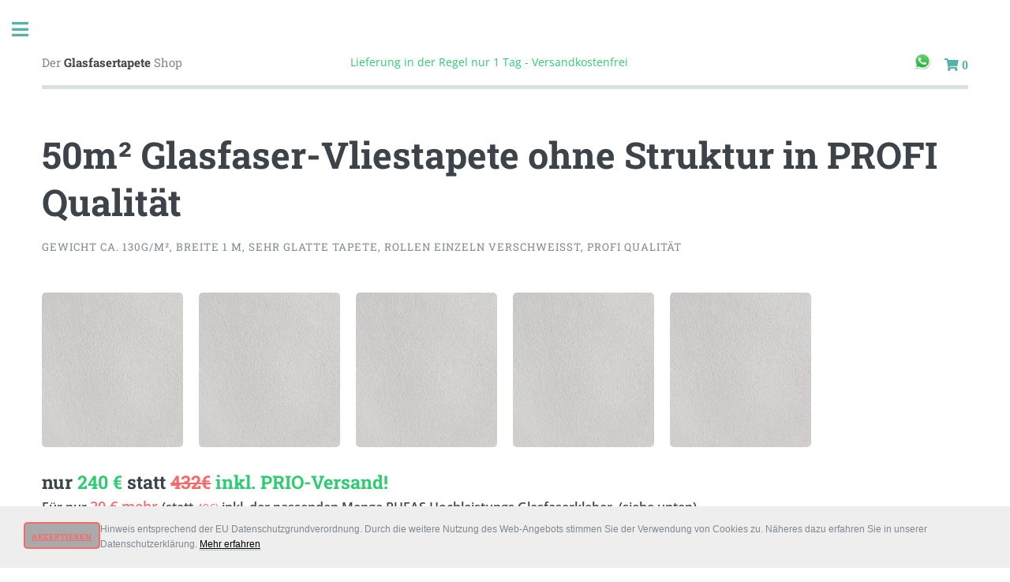

--- FILE ---
content_type: text/html; charset=UTF-8
request_url: https://www.glasfasertapete.de/Produktdetails/Profi_Vlies130_50/50m2-Glasfaser-Vliestapeteohne-Struktur-in-PROFI-Qualit%C3%A4t
body_size: 10821
content:


<!DOCTYPE HTML>
<!--
	Editorial by HTML5 UP
	html5up.net | @ajlkn
	Free for personal and commercial use under the CCA 3.0 license (html5up.net/license)
-->
<html>
	<head>
		<title>Vliestapete, ohne Struktur, PROFI Qualität 130g (Profi_Vlies130_50) Glasfasertapete günstig und Versandkostenfrei - Lieferung 1 Tag</title>
		<meta charset="utf-8" />
		<meta name="viewport" content="width=device-width, initial-scale=1, user-scalable=no" />
		<link rel="stylesheet" href="../../assets/css/main.css" />
		<base href="/" />
		<meta name="google-site-verification" content="WebsYtTTgpJA4ZAskybiIC-dVnOWJ4u0g1kHtZnFr1M" />
		<meta name="keywords" content="glasfasertapete, glasfaser, tapete, tapeten, doppelkette, glasgewebe, Glasfasergewebe, Glasgewebetapete, Glasgewebetapeten, Glasfasertapeten">
		<meta name="description" content="Glasfasertapete zu günstigen Preisen, versandkostenfrei, Lieferung 1 Tag, viele Muster auf Lager">
		<meta name="Glasfasertapete" content="Glasfaser Tapete">
		<meta name="robots" content="index,follow" />
		<link rel="canonical" href="https://www.glasfasertapete.de/Produktdetails/Profi_Vlies130_50/50m2-Glasfaser-Vliestapeteohne-Struktur-in-PROFI-Qualit%C3%A4t">
		<link rel="alternate" hreflang="de-DE" href="https://www.glasfasertapete.de/Produktdetails/Profi_Vlies130_50/50m2-Glasfaser-Vliestapeteohne-Struktur-in-PROFI-Qualit%C3%A4t">		
		<link rel="apple-touch-icon" sizes="57x57" href="/apple-icon-57x57.png">
		<link rel="apple-touch-icon" sizes="60x60" href="/apple-icon-60x60.png">
		<link rel="apple-touch-icon" sizes="72x72" href="/apple-icon-72x72.png">
		<link rel="apple-touch-icon" sizes="76x76" href="/apple-icon-76x76.png">
		<link rel="apple-touch-icon" sizes="114x114" href="/apple-icon-114x114.png">
		<link rel="apple-touch-icon" sizes="120x120" href="/apple-icon-120x120.png">
		<link rel="apple-touch-icon" sizes="144x144" href="/apple-icon-144x144.png">
		<link rel="apple-touch-icon" sizes="152x152" href="/apple-icon-152x152.png">
		<link rel="apple-touch-icon" sizes="180x180" href="/apple-icon-180x180.png">
		<link rel="icon" type="image/png" sizes="192x192"  href="/android-icon-192x192.png">
		<link rel="icon" type="image/png" sizes="32x32" href="/favicon-32x32.png">
		<link rel="icon" type="image/png" sizes="96x96" href="/favicon-96x96.png">
		<link rel="icon" type="image/png" sizes="16x16" href="/favicon-16x16.png">
		<link rel="manifest" href="/manifest.json">
		<meta name="msapplication-TileColor" content="#ffffff">
		<meta name="msapplication-TileImage" content="/ms-icon-144x144.png">
		<meta name="theme-color" content="#ffffff">		
		

		
		
		

		<!-- Global site tag (gtag.js) - Google Analytics -->
		<script async src="https://www.googletagmanager.com/gtag/js?id=UA-65762692-1"></script>
		<script>
		  window.dataLayer = window.dataLayer || [];
		  function gtag(){dataLayer.push(arguments);}
		  gtag('js', new Date());

		  gtag('config', 'UA-65762692-1');
		</script>

		
		<!-- Cookie Banner Script Start -->
		<style>
		#mbmcookie {z-index: 1000; position: fixed; bottom: 0; left: 0; right: 0; background: #eee; padding: 20px; font-size: 12px; font-family: arial;}
		#mbmcookie a.button {cursor: pointer; background: #aaa; padding: 2px 10px; margin-left: 10px; border-radius: 5px; font-weight: bold; float: left; text-decoration:underline;}
		#mbmcookie a.button:hover {background-color: #aaa;}
		#mbmcookie p.cookiemessage {display: block; padding: 0; margin: 0;}
		</style>
		<div id="mbmcookie">
		<a onClick="var d = new Date(); d = new Date(d.getTime() +31556926); document.cookie = 'mbmcookie=1; expires='+ d.toGMTString() + ';'; document.getElementById('mbmcookie').style.display = 'none';" class="button">Akzeptieren</a>
		<p class="cookiemessage">Hinweis entsprechend der EU Datenschutzgrundverordnung. Durch die weitere Nutzung des Web-Angebots stimmen Sie der Verwendung von Cookies zu. N&auml;heres dazu erfahren Sie in unserer Datenschutzerkl&auml;rung.
		<a href="datenschutz.php" target="_blank"><font color="#000"><u>Mehr erfahren</u></font></a></p>
		</div>
		<script>
		a = document.cookie;while(a != ''){while(a.substr(0,1) == ' '){a = a.substr(1,a.length);}cn = a.substring(0,a.indexOf('='));if(a.indexOf(';') != -1){cw = a.substring(a.indexOf('=')+1,a.indexOf(';'));}else{cw = a.substr(a.indexOf('=')+1,a.length);}if(cn == 'mbmcookie'){r = cw;}i = a.indexOf(';')+1;if(i == 0){i = a.length}a = a.substring(i,a.length);}if(r == '1') document.getElementById('mbmcookie').style.display = 'none';
		</script>
		<!-- Cookie Banner Script End -->
		
		

		
	</head>
	<body class="is-preload">

		<!-- Wrapper -->
			<div id="wrapper">

				<!-- Main -->
					<div id="main">
						<div class="inner">

							<!-- Header -->
								<header id="header">
									<a href="Startseite" class="logo">Der <strong>Glasfasertapete</strong> Shop</a>
									<font style="color: #2ecc71; font-size:14px;">Lieferung in der Regel nur 1 Tag - Versandkostenfrei</font>
									<!--<font style="color: #2ecc71; font-size:18px; font-weight: bolder">Heute bestellt - morgen schon  da!*</font>-->
									<!--<img src="images/fndd.png" width="100" />-->
									<!--<h4 style="color: red;">Nur für kurze Zeit bis zu 45% Rabatt -> Jetzt zuschlagen!</h4>-->
									<!--<h3 style="color: red;">Neujahrsspecial: 10€ Rabatt ab 200€ Warenwert!</h3>-->
									<!--<h4 style="color: red;">Nur für kurze Zeit bis zu 45% Rabatt - Jetzt zuschlagen!</h4>-->
									<!--<h3 style="color: red;">Aktion: 10€ Rabatt ab 100€ Warenwert!</h3>-->
									<ul class="icons">
										<!--<li><a href="https://wa.me/493451715202" target="_blank" class="fab fa-whatsapp" style="font-size: 24px;" ></a></li>-->
										<li><a style="border-bottom: none;" href="https://wa.me/493451715202/?text=" target="_blank" ><img src="/images/whatsapp.png" width="22" alt="Fragen Sie uns per WhatsApp Nachricht" title="Fragen Sie uns per WhatsApp Nachricht"/></a></li>
										<li><a href="warenkorb_newcart.php" class="fas fa-shopping-cart" > 0</a></li>
									</ul>
								</header>
								
	


								<section>
							
									<header class="main">
										<h1>
										<b>50m² Glasfaser-Vliestapete</b> ohne Struktur in PROFI Qualität										</h1>
										<p>Gewicht ca. 130g/m², Breite 1 m, sehr glatte Tapete, Rollen einzeln verschweißt,  PROFI Qualität</p>
										<h4></h4><br />
									</header>
								
<link rel="stylesheet" type="text/css" href="fancybox/jquery.fancybox.css">
<script src="https://code.jquery.com/jquery-3.2.1.min.js"></script>
<script src="fancybox/jquery.fancybox.min.js"></script>								

	<script type="text/javascript">
		$('[data-fancybox="gallery"]').fancybox({
	// Options will go here
	});
	</script>
	
  	
									
													<div class="box alt">
														<div class="row gtr-70 gtr-uniform">
															<div class="col-2"><span class="image fit"><a href="/images/Vlies/Vlies-vorschau.jpg" data-fancybox="gallery"><img src="/images/Vlies/Vlies-vorschau.jpg" alt="" style="max-height:200px;" /></a></span></div>
															<div class="col-2"><span class="image fit"><a href="/images/Vlies/Vlies-1.jpg" data-fancybox="gallery"><img src="/images/Vlies/Vlies-1.jpg" alt="" style="max-height:200px;" /></a></span></div>
															<div class="col-2"><span class="image fit"><a href="/images/Vlies/Vlies-1.jpg" data-fancybox="gallery"><img src="/images/Vlies/Vlies-1.jpg" alt="" style="max-height:200px;" /></a></span></div>
															<div class="col-2"><span class="image fit"><a href="/images/Vlies/Vlies-1.jpg" data-fancybox="gallery"><img src="/images/Vlies/Vlies-1.jpg" alt="" style="max-height:200px;" /></a></span></div>
															<div class="col-2"><span class="image fit"><a href="/images/Vlies/Vlies-1.jpg" data-fancybox="gallery"><img src="/images/Vlies/Vlies-1.jpg" alt="" style="max-height:200px;" /></a></span></div>
														</div>
													</div>																		
									

									<p>
									<h2 style="display: inline;">nur <font style="color:#2ecc71;">240 € </font> statt <font style="color:#f56a6a;  text-decoration: line-through;">432€</font> <font style="color:#2ecc71;">inkl. PRIO-Versand!</font></h2>
									<br />
																				<font size="3px"><b>Für nur <font size="4px" color="#f56a6a">20 € mehr </font>
											(statt <font  style="color:#f56a6a; font-weight: normal; font-size: 14px;">49€)</font>										 inkl. der passenden Menge PUFAS Hochleistungs Glasfaserkleber. (siehe unten)</font></b>
																			<br />
									<br />
																					<form id="buy_Profi_Vlies130_5" method="POST" action="warenkorb_newcart.php" >
											<input type="HIDDEN" name="master_img" value="images/Vlies/Vlies-vorschau.jpg" />
											<input type="HIDDEN" name="preismk" value="260" />
											<input type="HIDDEN" name="preisok" value="240" />
											<input type="HIDDEN" name="produkt" value="Profi_Vlies130_50 <b>50m² Glasfaser-Vliestapete</b><br />ohne Struktur in PROFI Qualität" />
											<input type="HIDDEN" name="buy_id" value="buy_Profi_Vlies130_5" />
											<input type="HIDDEN" name="myfilenameid" value="Profi_Vlies130_50" />
											<input type="HIDDEN" name="proddetails" value="" />
											
											<input type="HIDDEN" name="pp_item_name_mk" value="Profi Vlies130 50m2 mit Kleber" />
											<input type="HIDDEN" name="su_reason_1_mk" value="Profi Vlies130 50m2 mit Kleber" />
											<input type="HIDDEN" name="su_reason_2_mk" value="inkl. Versand" />
											<input type="HIDDEN" name="vk_articel_mk" value="Profi Vlies130 50m2 mit Kleber" />
											
											<input type="HIDDEN" name="pp_item_name_ok" value="Profi Vlies130 50m2" />
											<input type="HIDDEN" name="su_reason_1_ok" value="Profi Vlies130 50m2" />
											<input type="HIDDEN" name="su_reason_2_ok" value="inkl. Versand" />
											<input type="HIDDEN" name="vk_articel_ok" value="Profi Vlies130 50m2" />

											<input type="HIDDEN" name="klarna" value="" />
											<input type="HIDDEN" name="addnewitem" value="yes" />
											
											<select name="anzahlmenge" id="anzahlmenge" style="width:50%; display: inline;" >
																									<option value="1ok">50m&sup2 ohne Kleber</option>													<option value="1mk">50m&sup2 mit Kleber</option>													<option value="2ok">100m&sup2 ohne Kleber</option>														<option value="2mk">100m&sup2 mit Kleber</option>													<option value="3ok">150m&sup2 ohne Kleber</option>														<option value="3mk">150m&sup2 mit Kleber</option>																																								
																																																																																																																																		
													<!--<option value="10mk">500m&sup2 mit Kleber</option>
													<option value="10ok">500m&sup2 ohne Kleber</option>-->
																							</select>
												<!--<input type="SUBMIT" value="" class="primary" style="background:url(images/page/intocart.png) no-repeat bottom right;  height:30px; width:50px;" />-->
												<input type="SUBMIT" value="" class="primary" style="background:url(images/page/intocart_2_big_g.png) no-repeat bottom right;  height:48px; width:250px;" />
											</form>
											<div style="line-height: 1.2;">
												<font style="font-size: 10px;">Derzeit noch <font size="2px"><b>3</b></font> auf Lager!</font>
																									<font color="#2ecc71" style="font-weight: 600; font-size: 10px;"><i>Kostenlose PRIO Lieferung</i> bis morgen bei Bestellungen bis 14 Uhr, Preise inkl. MwSt.,inkl. Versand</font></font>
																									
												<!--<font color="#2ecc71" style="font-weight: 600; font-size: 10px;">Lieferzeit 1-2 Tage, Preise inkl. MwSt.,inkl. Versand</font></font>-->
											</div>
											
																								
											
											
											
										<br />
										<br />
										
									<h2>Diesen Artikel gibt es in den folgenden Rollengrößen:</h2>
									<p>
									<a href="Produktdetails/Profi_Vlies130_50/50m²-Glasfaser-Vliestapete-ohne-Struktur-in-PROFI-Qualität">50</a> &nbsp; &nbsp;<a href="Produktdetails/CSVlies130P_50/50m²-Glasfaser-Vliestapete-ohne-Struktur-in-PROFI-Qualität">50</a> &nbsp; &nbsp;									
									</p>										
									<br /><br />
									<a style="border-bottom: none;" href="https://www.facebook.com/sharer/sharer.php?u=https://glasfasertapete.de/Produktdetails/Profi_Vlies130_50/50m2-Glasfaser-Vliestapeteohne-Struktur-in-PROFI-Qualit%C3%A4t" target="_blank"><img src="/images/fb_logo.png" width="24"/></a> &nbsp;<a style="border-bottom: none;" href="whatsapp://send?text=Schau%20Dir%20mal%20das%20Produkt%20an:%20https://glasfasertapete.de/Produktdetails/Profi_Vlies130_50/50m2-Glasfaser-Vliestapeteohne-Struktur-in-PROFI-Qualit%C3%A4t" ><img src="/images/whatsapplogo.png" width="24" alt="Produkt per WhatsApp teilen" title="Produkt per WhatsApp teilen" /></a>
									&nbsp;
									<a style="border-bottom: none;" href="https://wa.me/493451715202/?text=Frage%20zu%20Produkt:%20https://glasfasertapete.de/Produktdetails/Profi_Vlies130_50/50m²-Glasfaser-Vliestapete-ohne-Struktur-in-PROFI-Qualität" target="_blank" alt="Frage zum Produkt per WhatsApp stellen" title="Frage zum Produkt per WhatsApp stellen" ><img src="/images/whatsapp.png" width="24" alt="Frage zum Produkt per WhatsApp stellen" title="Frage zum Produkt per WhatsApp stellen" /></a>
									&nbsp;&nbsp;&nbsp;
										<a href="Kundenzufriedenheit" title="Kundenzufriedenheit">
	<img src="/images/star_full.png" width="20px"  /> <img src="/images/star_full.png" width="20px"  /> <img src="/images/star_full.png" width="20px"  /> <img src="/images/star_full.png" width="20px"  /> <img src="/images/star_full.png" width="20px"  /> <img src="/images/star_half.png" width="20px"  /> 	</a>
										</p>
									


									<hr class="major" />
									
									<h2>Technische Daten</h2>
									<p>
									
											<b>Muster:</b> Vliestapete, ohne Struktur, PROFI Qualität 130g<br />
											<b>Artikel-Nr.:</b> Profi_Vlies130_50<br />
											<b>Flächengewicht:</b> ca. 130g/m²<br />
											<b>Rollenmaß:</b> 50m x 1m (L x B)<br />
											<b>Farbton:</b> weiß<br />
											<b>Vorgrundiert:</b> <a href='Beratung'>nein</a><br />
											<b>Wasseraktivierbar:</b> <a href='Beratung'>nein</a><br />
											<b>Auf Lager:</b> 3<br />
											<hr class="major" />
											<h2>Das Muster:</h2>
											
																				</p>


									
									<hr class="major" />
									
									
											<h2>Verwendung</h2>
											<p>Glasdekogewebe und Glasvliese ist das Material für die anspruchsvolle Raumgestaltung. Zeitlos, hochstrapazierfähig,mehrmals gestaltbar, gesundheitlich unbedenklich, schwer entflammbar und der ideale Schutz für Ihre Wand.<br />
											<br />
											Ideal zum Sanieren, Armieren und Dekorieren.
											<br />
											<br />
											
											</p>
											<hr class="major" />									
									<h2>PUFAS Hochleistungs Glasfaserkleber</h2>
									<p>
									<span class="image left"><img src="images/pufaskleber.jpg" /></span>
									Bestelllen Sie zu Ihrer Tapete gleich den passenden Kleber dazu. Sie erhalten die entsprechende Menge Glasgewebekleber der Marke PUFAS - Made in Germany - zu Ihrer Bestellung dazu.<br />
									Der Glasgewebekleber (Gebinde 500g / 25m² bzw. 1KG / 50m²) läßt sich einfach anrühren und ist sofort einsatzfähig!<br />
									Für sichere Verklebungen auf problematischen Neuputzflächen, auf Altputz und Gipskarton.<br />
									Ideal für überstreichbare Wandbeläge. Hervorragend geeignet für Rauhfaser, Renovier- und Armierungsvlies, geprägtes Vlies, Rauhfaser-Vliestapeten, schwere Wandbeläge sowie Glasgewebe (kaschiert und unkaschiert). &nbsp;<a href="https://pufas.de/produkte/tapezieren/glasgewebe-und-vlieskleber-gk-ultra/1kg/" target="_blank">"Technische Daten" / "Sicherheitsdatenblatt"</a><br />
									<br />
									<br />
									<br />
									<ul>
										<li>beste Klebkraft</li>
										<li>sehr hohe Feuchtfestigkeit</li>
										<li>für Neuputz, Altputz, Gipskarton</li>
										<li>ideal für überstreichbare Wandbeläge</li>
										<li>hervorragend geeignet für Digitaldrucktapeten bis 350 g/m²</li>
										<li>für Tapeziergerät und Wandklebetechnik</li>
										<li>sehr hohe Anfangshaftung</li>
										<li>gut korrigierbar</li>
									</ul>								
									</p>
									<hr class="major" />


									<h2>Vorteile der Glasfasertapete/Glasfaservliestapete</h2>
									<p>
									Verwendung als dekorative, strapazierfähige und hygienische Wand- und Deckenbekleidung im Innenbereich.<br />
									Das Glasdekogewebe/Glasvlies bietet durch den textilen Charakter, den verschiedenen Gewebemustern und der Möglichkeit der individuellen Farbanpassung vielseitige Gestaltungsmöglichkeiten.<br />
									<br />
									Durch ihre extreme Strapazierfähigkeit sind Glasdekogewebe und Glasvliese besonders für Räume geeignet, in denen sich viele Menschen aufhalten. Die Tapeten finden häufig Anwendung in öffentlichen Gebäuden wie Krankenhäusern, Schulen und Kindergärten, sind aber ebenso der ideale Wandbelag für das Kinderzimmer, den Treppenaufgang oder den Hausflur.<br />
									<br />
									Unsere Tapeten sind bei der Verarbeitung, während der gesamten Verweildauer an der Wand als auch bei einer späteren Entfernung gesundheitlich vollkommen unbedenklich.<br />
									<br />
									mehrfahres Überstreichen möglich, bei mehrmaligen Farbanstrichen bleibt die Struktur erhalten,<br />
									ökologisch unbedenklich, hohe Langlebigkeit, gesundheitlich unbedenklich, Hygienisch, Atmungsaktiv, Zellulosefrei (keine Nährstoffbasis für Bakterien und Schimmelpilze), Diffusionsoffen,
									bleibt im nassen Zustand in Form, bestens geeignet für die Verarbeitung mittels Tapeziermaschine, Riss überbrückend, extreme Strapazierfähigkeit<br />
									</p>
									<hr class="major" />
									
									<h2>Erklärungen / Spezifikationen</h2>
									<p><span class="image left"><img src="images/schwer_entflammbar_de.jpg" style="width: 100px;" height="133"/></span>
									Brandverhalten: B-s1, d0 - Prüfung auf Gibskarton verklebt (EN 13501-1)<br />
									<i><a href="https://de.wikipedia.org/wiki/Brandverhalten" target="_blank">weitere Informationen Brandverhalten</a></i>
									<br />
									<br />
									<br />
									<br />
									<br />
									</p>
									<p><span class="image right"><img src="images/textile_vertrauen.jpg" /> <br /></span>
									Formaldehydabgabe: Bestanden (EN 12149:1997)<br />
									Abgabe von anderen gefährlichen  Substanzen -  Schwermetalle und bestimmte andere Elemente: Bestanden (EN 12149:1997)<br />
									Schallabsorption: NPD<br />
									Wärmedurchlasswiderstand: NPD<br />
									<br />
									</p>
									<p>
									Glasdekogewebe und Glasvliese sind von einem unabhängigen, akkreditierten Prüfinstitut auf Schwerentflammbarkeit geprüft sowie klassifiziert und werden überwacht. Sie erfüllen die Kriterien der nationalen Forderungen nach DIN 4102 (B1) sowie der Europäischen Klassifizierung gemäß DIN EN 13501-1 (B-s1, d0). 
									Oeko-Tex Standard 100 (Produktklasse II für Produkte mit Hautkontakt) zertifiziert und für Allergiker geeignet.<br />
									</p>
									<hr class="major" />									


									<h2>Vorteile vorgrundierte Tapete</h2>
									<p>
									Bedeutet, dass die Tapete schon eine Art "Voranstrich" erhalten hat. Sie benötigen nach dem verarbeiten entweder gar keine weitere Farbe oder wesentlich weniger, da sie weniger Farbe aufnehmen kann. Sie sparen dadurch Zeit und Farbe bzw. Geld.<br />								
									erspart einen Anstrich, sehr große Stabilität bei der Verarbeitung, formstabil bei Nässe, kann mit Tapeziermaschine objektgerecht angebracht werden, spezialappretiert, dimensionsstabil, verrottungsfest, schwer entflammbar nach DIN 4102 B1, rissüberbrückend hochstrapazierbar, stossfest, wiederholt überstreichbar<br />
									</p>
									<hr class="major" />


									<h2>Vorteile wasseraktivierbare Tapete</h2>
									<p>
									Bedeutet, dass auf der Rückseite der Tapete schon eine Kleberschicht aufgebracht ist. Sie muss lediglich mit Wasser eingestrichen/benetzt werden, damit diese aktiviert wird. Sie müssen also den Untergrund zuvor nicht mit Kleber behandeln.<br />
									Im Prinzip benötigen Sie diesen nicht. Jedoch kann es aufgrund von unterschiedlichen Saugenden Untergründen ratsam sein, zusätzlichen Kleber zu nutzen. Viele Kunden nutzen den wahlweise auswählbaren Kleber einfach als Sicherheit für Schwierige Bereiche, wie z.B. Kanten.<br />
									</p>
									<hr class="major" />
									
									<h2>Ähnliche Produkte gleicher Kategorie</h2>
									<div class="row">
																					<div class="col-3 col-12-medium">
													<h3><a href="Produktdetails/CSVlies200P_50/50m²-Glasfaser-Vliestapete-ohne-Struktur-in-PROFI-Qualität" style="text-decoration: none;" title="50m² Glasfaser-Vliestapete ohne Struktur in PROFI Qualität" ><img src="/images/Vlies/Vlies-vorschau.jpg" class="produktbild" height="120" /></h3>
													
													<font style="font-size:12px;">50m² Glasfaser-Vliestapete ohne Struktur in PROFI Qualität, ca. 200 g/m²<br /><br />
													ab 210 €</font>
													</a>
													<br /><br />
											</div>
																						<div class="col-3 col-12-medium">
													<h3><a href="Produktdetails/CSVlies130P_50/50m²-Glasfaser-Vliestapete-ohne-Struktur-in-PROFI-Qualität" style="text-decoration: none;" title="50m² Glasfaser-Vliestapete ohne Struktur in PROFI Qualität" ><img src="/images/Vlies/Vlies-vorschau.jpg" class="produktbild" height="120" /></h3>
													
													<font style="font-size:12px;">50m² Glasfaser-Vliestapete ohne Struktur in PROFI Qualität, ca. 130 g/m²<br /><br />
													ab 200 €</font>
													</a>
													<br /><br />
											</div>
																						<div class="col-3 col-12-medium">
													<h3><a href="Produktdetails/CSVlies100P_50/50m²-Glasfaser-Vliestapete-ohne-Struktur-in-PROFI-Qualität" style="text-decoration: none;" title="50m² Glasfaser-Vliestapete ohne Struktur in PROFI Qualität" ><img src="/images/Vlies/Vlies-vorschau.jpg" class="produktbild" height="120" /></h3>
													
													<font style="font-size:12px;">50m² Glasfaser-Vliestapete ohne Struktur in PROFI Qualität, ca. 100 g/m²<br /><br />
													ab 200 €</font>
													</a>
													<br /><br />
											</div>
																				
									</div>

									<hr class="major" />
									
									<h2>Hinweise</h2>
									<p>
									Glastapeten können materialbedingte Ungleichmäßigkeiten enthalten, welche den Charakter des Gewebes betonen.<br />
									Eine Reklamation kann hieraus nicht abgeleitet werden. Bitte beachten Sie, dass unterschiedliche Bestellungen aus unterschiedlichen Chargen bestehen können und sich dadurch ggf. unterscheiden!<br />								
									</p>
									<hr class="major" />
									

																			<h2>Beschreibung von Glasfasertapeten/Glasfaservlies</h2>
										<p>
										Glasfasertapete kann in jedem Farbton überstrichen werden.<br />
										Mit Dispersionsvoll- oder Abtönfarben lassen sich nahezu sämtliche Farbwünsche erfüllen.<br />
										Glasfasertapete gibt Bauherrn und Architekten die Möglichkeit einer individuellen Gestaltung der<br />
										Wände und Decken.<br />
										<br />
										Glasfasertapete garantiert erstklassigen Armierungseffekt.<br />
										Sie ist fugenüberbrückend und hat sich im Fertigteilbau auf jedem Untergrund bestens bewährt.<br />
										Glasfasertapete eignet sich hervorragend für die Renovierung von Altbauten. Sie verhindert die Rissbildung und<br />
										das Ausbrechen von Putz.<br />
										<br />
										Glasfasertapete ist bei Verwendung von Latex-Farben und Zweikomponenten-Lackfarben<br />
										schmutzabstoßend, leicht zu reinigen und abwaschbar. Dabei ist Sie scheuerfest, hygienisch, dekontaminierbar und<br />
										beständig gegenüber organischen Lösungsmitteln sowie verdünnten Säuren und Desinfektionsflüssigkeiten.<br />
										<br />
										Glasfasertapete bildet bei Verwendung entsprechender Farben + Kleber einen nichtbrennbaren<br />
										bzw. schwerentflammbaren Wandbelag nach DIN 4102 A2-B1. Glasfasertapete ist von der<br />
										Toxikologisches Seite als unbedenklich zu betrachten, es entstehen keine Giftgase bei Feuer- und<br />
										Hitzestrahlung.<br />									
										</p>
										<hr class="major" />
									
									


									
									
									<h2>andere Produkte:</h2>
									<div class="row">
																				<div class="col-3 col-12-medium">
													<h3><a href="Produktdetails/CS146_50/50²-CS146-Sanfte-Streifen" style="text-decoration: none;" title="50² CS146 Sanfte Streifen" ><img src="/images/CS146/vorschau.jpg" class="produktbild" height="120" /></h3>
													
													<font style="font-size:12px;">50² CS146 Sanfte Streifen, ca. 160 g/m²<br /><br />
													ab 210 €</font>
													</a>
													<br /><br />
											</div>
																					<div class="col-3 col-12-medium">
													<h3><a href="Produktdetails/b101_vor_35/35m²-CS10-10P-bereits-vorgrundiert-Doppelkette-mittel" style="text-decoration: none;" title="35m² CS10-10P bereits vorgrundiert Doppelkette mittel" ><img src="/images/CS10-10P/CS10-10P-vorschau.jpg" class="produktbild" height="120" /></h3>
													
													<font style="font-size:12px;">35m² CS10-10P bereits vorgrundiert Doppelkette mittel, ca. 200 g/m²<br /><br />
													ab 145 €</font>
													</a>
													<br /><br />
											</div>
																					<div class="col-3 col-12-medium">
													<h3><a href="Produktdetails/kleber500g/500g-PUFAS-Kleber-ausreichend-für-25m²" style="text-decoration: none;" title="500g PUFAS Kleber ausreichend für 25m²" ><img src="/images/pufaskleber.jpg" class="produktbild" height="120" /></h3>
													
													<font style="font-size:12px;">500g PUFAS Kleber ausreichend für 25m², ca. 0 g/m²<br /><br />
													ab 25 €</font>
													</a>
													<br /><br />
											</div>
																					<div class="col-3 col-12-medium">
													<h3><a href="Produktdetails/CS972_25/25²-CS972-Diamantennetz" style="text-decoration: none;" title="25² CS972 Diamantennetz" ><img src="/images/CS972/vorschau.jpg" class="produktbild" height="120" /></h3>
													
													<font style="font-size:12px;">25² CS972 Diamantennetz, ca. 200 g/m²<br /><br />
													ab 190 €</font>
													</a>
													<br /><br />
											</div>
																					<div class="col-3 col-12-medium">
													<h3><a href="Produktdetails/b101_vor_40/40m²-CS10-10P-bereits-vorgrundiert-Doppelkette-mittel" style="text-decoration: none;" title="40m² CS10-10P bereits vorgrundiert Doppelkette mittel" ><img src="/images/CS10-10P/CS10-10P-vorschau.jpg" class="produktbild" height="120" /></h3>
													
													<font style="font-size:12px;">40m² CS10-10P bereits vorgrundiert Doppelkette mittel, ca. 200 g/m²<br /><br />
													ab 169 €</font>
													</a>
													<br /><br />
											</div>
																					<div class="col-3 col-12-medium">
													<h3><a href="Produktdetails/CS913_25/25²-CS913-Metallplatte" style="text-decoration: none;" title="25² CS913 Metallplatte" ><img src="/images/CS913/vorschau.jpg" class="produktbild" height="120" /></h3>
													
													<font style="font-size:12px;">25² CS913 Metallplatte, ca. 280 g/m²<br /><br />
													ab 190 €</font>
													</a>
													<br /><br />
											</div>
																					<div class="col-3 col-12-medium">
													<h3><a href="Produktdetails/vlies80_25/25m²-Glasfaser-Vliestapete-ohne-Struktur-80g-m2" style="text-decoration: none;" title="25m² Glasfaser-Vliestapete ohne Struktur 80g m2" ><img src="/images/Vlies/Vlies-vorschau.jpg" class="produktbild" height="120" /></h3>
													
													<font style="font-size:12px;">25m² Glasfaser-Vliestapete ohne Struktur 80g m2, ca. 80 g/m²<br /><br />
													ab 160 €</font>
													</a>
													<br /><br />
											</div>
																					<div class="col-3 col-12-medium">
													<h3><a href="Produktdetails/b015_25/25m²-CS01-50-dezente-Welle" style="text-decoration: none;" title="25m² CS01-50 dezente Welle" ><img src="/images/CS01-50/CS01-50_vorschau.jpg" class="produktbild" height="120" /></h3>
													
													<font style="font-size:12px;">25m² CS01-50 dezente Welle, ca. 190 g/m²<br /><br />
													ab 80 €</font>
													</a>
													<br /><br />
											</div>
																			
									</div>									

																			<br />
										<h2 style="font-style:italic">Deklaration</h2>
										<p style="font-style:italic">
										Die Ware wird als B-Ware aufgrund von Restposten deklariert, da sie evtl. kleinere Webfehler/Verarbeitungsfehler hat, die nach einem Überstreichen und verarbeiten nichtmehr sichtbar sind.<br />
										Ggf. wurden kleine Markierungen an den betreffenden Stellen angebracht.<br />
										Aus Kulanz schicken wir Ihnen meißt schon eine größere Rolle wie bestellt<br />
										Sollten die Webfehler/Verarbeitungsfehler dennoch zu groß ausfallen, zeigen wir uns Kulant. Bitte schreiben Sie uns eine WhatsApp Nachricht. (rechts oben)<br />
										Bei einigen Mustern fehlt zudem ein Produktdatenblatt.
										</p>
										<hr class="major" />
																		
								</section>

						</div>
					</div>

				<!-- Sidebar -->
									<div id="sidebar">
						<div class="inner">

							<!-- Search -->
								<section id="search" class="alt">
									<form method="post" action="Produktsuche">
										<input type="text" name="name" id="query" placeholder="Suchen" />
									</form>
								</section>
								
								<section>
																Ihr Warenkorb ist leer
																
									
								</section>								

							<!-- Menu -->
								<nav id="menu">
									<ul>
										<li><a href="Startseite">Startseite</a></li>
										<!--<li><a href="generic.html">Generic</a></li>-->
										<!--<li><a href="elements.html">Elements</a></li>-->
										<li>
											<span class="opener">Produktkategorien</span>
											<ul>
												<li><a href="neue-Glasfasermuster">Glasfaser - Die Neuen</a></li>
												<li><a href="Glasfaservliestapete">Glasfaser - Vliestapete</a></li>
												<li><a href="Glasfasertapete-Klassiker">Glasfaser - Klassiker</a></li>
												<li><a href="Glasfasertapete-Starke">Glasfaser - Starke</a></li>
												<li><a href="Glasfasertapete-Muster">Glasfaser - Mit Muster</a></li>
												<li><a href="Glasfasertapete-Profi">Glasfaser - Profi Qualität</a></li>
												<li><a href="Glasfasertapete-Sonderangebote">Glasfaser - Sonderposten</a></li>
												<li><a href="Glasfasertapete-Sonstiges">Glasfaser - Malerzubehör</a></li>
												<!--<li><a href="Glasfasertapete-Paletten">Glasfaser - Palettenware</a></li>-->
												<li>&nbsp;</li>
												<li><a href="Glasfasertapete-Wunsch">Rollengröße nach Ihren Wünschen</a></li>
											</ul>
										</li>
										<li>
											<span class="opener">Sortiert nach ...</span>
											<ul>
												<li><a href="produktsuche-sortiert.php?sf=topseller">Top Seller</a></li>
												<li><a href="produktsuche-sortiert.php?sf=sondersale">Produkte im Sondersale</a></li>
												<li>&nbsp;</li>
												<li><a href="produktsuche-sortiert.php?sf=rg10-25">Rollengrößen - 10m² bis 25m²</a></li>
												<li><a href="produktsuche-sortiert.php?sf=rg25-35">Rollengrößen - 25m² bis 35m²</a></li>
												<li><a href="produktsuche-sortiert.php?sf=rg35-50">Rollengrößen - 35m² bis 50m²</a></li>
												<li>&nbsp;</li>
												<li><a href="produktsuche-sortiert.php?sf=vg">Bereits vorgrundiert</a></li>
												<li>&nbsp;</li>
												<li><a href="produktsuche-sortiert.php?sf=gr80-150">Gewicht - 80-150g/m²</a></li>
												<li><a href="produktsuche-sortiert.php?sf=gr150-175">Gewicht - 150-175g/m²</a></li>
												<li><a href="produktsuche-sortiert.php?sf=gr175-200">Gewicht - 175-200g/m²</a></li>
												<li><a href="produktsuche-sortiert.php?sf=gr200-300">Gewicht - über 200g/m²</a></li>
											</ul>
										</li>
										<li>&nbsp;</li>
										<li><a href="Eigenschaften">Eigenschaften</a></li>
										<li><a href="Beschreibung">Beschreibung</a></li>
										<li><a href="Zahlung-Versand">Zahlung und Versand</a></li>
										<li><a href="Verarbeitung">Verarbeitung</a></li>
										<li><a href="Informationen">Informationen</a></li>
										<li><a href="Hilfreiche-Links">Hilfreiche Videolinks</a></li>
										<li><a href="Beratung">Beratung / FAQ</a></li>
										<li><a href="Bedarfsrechner">Bedarfsrechner</a></li>
										<li><a href="Kundenprojekte">Kundenprojekte</a></li>
										<li><a href="Kundenzufriedenheit">Kundenzufriedenheit</a></li>
									</ul>
								</nav>

								<section onClick="location.href='Kundenzufriedenheit'">
									<header class="major">
										<h2>Kundenzufriedenheit</h2>
									</header>

									<img src="/images/star_full.png" width="24px" title="Kundenzufriedenheit: 5.61 / 6" /> <img src="/images/star_full.png" width="24px" title="Kundenzufriedenheit: 5.61 / 6" /> <img src="/images/star_full.png" width="24px" title="Kundenzufriedenheit: 5.61 / 6" /> <img src="/images/star_full.png" width="24px" title="Kundenzufriedenheit: 5.61 / 6" /> <img src="/images/star_full.png" width="24px" title="Kundenzufriedenheit: 5.61 / 6" /> <img src="/images/star_half.png" width="20px" title="Kundenzufriedenheit: 5.61 / 6" /> 	&nbsp;(5.61 / 6)
										


								</section>

							<!-- Section -->
								<section>
									<header class="major">
										<h2>Top Produkte</h2>
									</header>
									<div class="mini-posts">
										<article>
											<a href="Produktdetails/b101_vor_50/50m²-CS10-10P-bereits-vorgrundiert-Doppelkette-mittel" class="image"><img src="https://www.glasfasertapete.de/images/CS10-10P/CS10-10P-vorschau.jpg" alt="" />
											<br />
											<p>CS10-10P, ca. 150g/m², ab 50€ ...</p>
											</a>
										</article>
										<article>
											<a href="https://www.glasfasertapete.de/Glasfaservliestapete" class="image"><img src="https://www.glasfasertapete.de/images/Vlies/Vlies-vorschau.jpg" alt="" />
											<br />
											<p>Glasfaservlies, ca. 150g/m², ab 50€ ...</p>
											</a>
										</article>
										<article>
											<a href="Produktdetails/b201_25/25m²-CS20-10-Fischgrät" class="image"><img src="https://www.glasfasertapete.de/images/CS20-10/CS20-10-vorschau.jpg" alt="" />
											<br />
											<p>Fischgrät, ca. 150g/m², ab 50€ ...</p>
											</a>
										</article>
									</div>
								</section>
																

							<!-- Section -->
								<section>
									<header class="major">
										<h2>Kontakt</h2>
									</header>
									<p>Haben Sie Fragen oder Hinweise:</p>
									<ul class="contact">
										<li class="icon solid fa-envelope">Info-At-glasfasertapete.de</li>
										<li class="icon solid fa-mobile">+493451715202 (nur WhatsApp Nachrichten)</li>
										
									</ul>
								</section>

							<!-- Footer -->
								<footer id="footer">
									<a href="impressum.php">Impressum</a><br />
									<a href="agb.php">AGB</a><br />
									<a href="datenschutz.php">Datenschutz</a><br />
									<a href="widerrufsbelehrung.php">Widerrufsbelehrung</a><br />
									<br /><br />
										<img src="images/de-pp-logo-100px.png" border="0" alt="PayPal Logo" height="10"/>&nbsp;
										<img src="images/vk_klein.jpg" border="0" alt="zahlen per Vorkasse" height="10"/>&nbsp;
										<img src="images/logo_black.png" height="10"/>&nbsp;
										<img src="images/logo_visa.png" height="10"/>&nbsp;
										<img src="images/amzpay.png" height="10" />&nbsp;
										<img src="images/logo_rechnung.png" height="10" />&nbsp;
										<img src="images/mastercard.png" height="10" />&nbsp;
										<img src="images/sofortueberweisung.png" height="10"/>&nbsp;
										<img src="images/sepa.png" height="10"/>&nbsp;
										<img src="images/giropay.png" height="10"/>&nbsp;
										<br /><br /><br />
								</footer>

						</div>
					</div>
			</div>
			<script src="assets/js/jquery.min.js"></script>
			<script src="assets/js/browser.min.js"></script>
			<script src="assets/js/breakpoints.min.js"></script>
			<script src="assets/js/util.js"></script>
			<script src="assets/js/main.js"></script>
		
		

	</body>
</html>